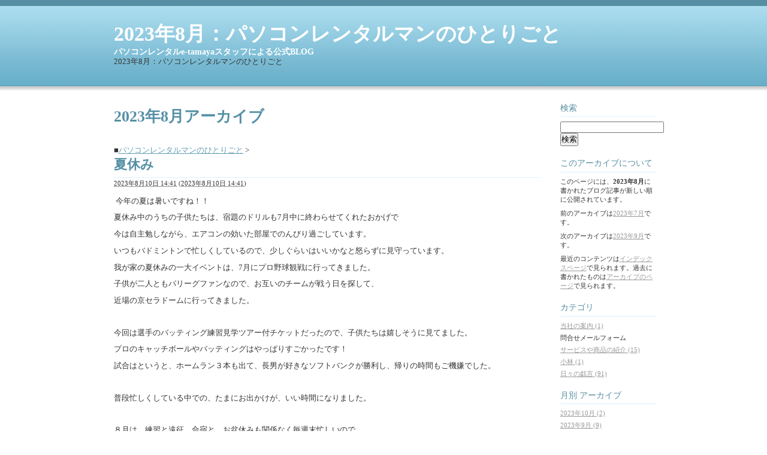

--- FILE ---
content_type: text/html
request_url: http://e-tamaya.sakura.ne.jp/2023/08/
body_size: 37351
content:
<!DOCTYPE html PUBLIC "-//W3C//DTD XHTML 1.0 Transitional//EN"
    "http://www.w3.org/TR/xhtml1/DTD/xhtml1-transitional.dtd">
<html xmlns="http://www.w3.org/1999/xhtml" id="sixapart-standard">
<head>
 <meta http-equiv="Content-Type" content="text/html; charset=UTF-8">
<meta name="generator" content="Movable Type 4.23-ja">
<link rel="stylesheet" href="https://e-tamaya.sakura.ne.jp/styles.css" type="text/css">
<link rel="start" href="https://e-tamaya.sakura.ne.jp/" title="Home">
<link rel="alternate" type="application/atom+xml" title="Recent Entries" href="https://e-tamaya.sakura.ne.jp/atom.xml">
<script type="text/javascript" src="https://e-tamaya.sakura.ne.jp/mt.js"></script>
 <title>パソコンレンタルマンのひとりごと: 2023&#24180;8&#26376;アーカイブ</title>
 <meta name="description" content="パソコンレンタル個人向け,法人パソコンレンタル、Macレンタル、プロジェクターレンタル個人向け,株式会社タマヤ　福井県越前市高瀬 1-8-292023&#24180;8&#26376;" />
 <meta name="keywords" content="パソコンレンタル個人、個人パソコンレンタル、パソコンレンタル　個人用PCレンタル、PCレンタル個人向け、ノートパソコンレンタル、pcレンタル、プロジェクターレンタル、液晶プロジェクターレンタル、プリンターレンタル、通信カードパソコンレンタル、インターネットパソコンレンタル、海外出張用パソコンレンタル、英語版パソコンレンタル、個人向けパソコンレンタル" />
 <link rel="canonical" href="http://e-tamaya.sakura.ne.jp/2023/08/" />


    <link rel="prev" href="http://e-tamaya.sakura.ne.jp/2023/07/" title="2023&amp;#24180;7&amp;#26376;" />
    <link rel="next" href="http://e-tamaya.sakura.ne.jp/2023/09/" title="2023&amp;#24180;9&amp;#26376;" />

</head>
<body id="mt-blog" class="mt-archive-listing mt-datebased-monthly-archive layout-wt">
    <div id="container">
        <div id="container-inner">


            <div id="header">
    <div id="header-inner">
        <div id="header-content">





 <h1 id="header-name">2023&#24180;8&#26376;：パソコンレンタルマンのひとりごと</h1>
 <h2 id="header-description"><a href="http://e-tamaya.sakura.ne.jp/" accesskey="1">パソコンレンタルe-tamayaスタッフによる公式BLOG</a></h2>
 <p>2023&#24180;8&#26376;：パソコンレンタルマンのひとりごと</p>
 <link rel="canonical" href="http://e-tamaya.sakura.ne.jp/2023/08/" />



</div>
    </div>
</div>



            <div id="content">
                <div id="content-inner">


                    <div id="alpha">
                        <div id="alpha-inner">


                            <h3 id="page-title" class="archive-title">2023&#24180;8&#26376;アーカイブ</h3>





                            
                            <div id="entry-1405" class="entry-asset asset hentry">
    <div class="asset-header">
■<a href="http://e-tamaya.sakura.ne.jp/">パソコンレンタルマンのひとりごと</a> &gt;

        <h2 class="asset-name entry-title"><a href="http://e-tamaya.sakura.ne.jp/post_1059.shtml" rel="bookmark">夏休み</a></h2>
        <div class="asset-meta">
            <span class="byline">
    
                <abbr class="published" title="2023-08-10T14:41:27+09:00">2023&#24180;8&#26376;10&#26085; 14:41</abbr> (<abbr class="published" title="2023-08-10T14:41:27+09:00">2023&#24180;8&#26376;10&#26085; 14:41</abbr>)
    
            </span>

            
            

        </div>
    </div>
    <div class="asset-content entry-content">

        <div class="asset-body">
            <p>&nbsp;今年の夏は暑いですね！！</p><p>夏休み中のうちの子供たちは、宿題のドリルも7月中に終わらせてくれたおかげで</p><p>今は自主勉しながら、エアコンの効いた部屋でのんびり過ごしています。</p><p>いつもバドミントンで忙しくしているので、少しぐらいはいいかなと怒らずに見守っています。</p><p>我が家の夏休みの一大イベントは、7月にプロ野球観戦に行ってきました。</p><p>子供が二人ともパリーグファンなので、お互いのチームが戦う日を探して、</p><p>近場の京セラドームに行ってきました。</p><p>&nbsp;</p><p>今回は選手のバッティング練習見学ツアー付チケットだったので、子供たちは嬉しそうに見てました。</p><p>プロのキャッチボールやバッティングはやっぱりすごかったです！</p><p>試合はというと、ホームラン３本も出て、長男が好きなソフトバンクが勝利し、帰りの時間もご機嫌でした。</p><p>&nbsp;</p><p>普段忙しくしている中での、たまにお出かけが、いい時間になりました。</p><p>&nbsp;</p><p>８月は、練習と遠征、合宿と、お盆休みも関係なく毎週末忙しいので、</p><p>体調を崩さないように、気を付けながらやっていきたいと思います。</p><p>&nbsp;</p><p>&nbsp;</p><p>Fujii.M</p>
        </div>



    </div>
    <div class="asset-footer"></div>
</div>


                            
                            <div id="entry-1398" class="entry-asset asset hentry">
    <div class="asset-header">
■<a href="http://e-tamaya.sakura.ne.jp/">パソコンレンタルマンのひとりごと</a> &gt;

<a href="http://e-tamaya.sakura.ne.jp/cat4/">
</a>

        <h2 class="asset-name entry-title"><a href="http://e-tamaya.sakura.ne.jp/cat4/post_1053.shtml" rel="bookmark">カードのフィッシング詐欺</a></h2>
        <div class="asset-meta">
            <span class="byline">
    
                <abbr class="published" title="2023-08-07T09:24:42+09:00">2023&#24180;8&#26376; 7&#26085; 09:24</abbr> (<abbr class="published" title="2023-08-07T09:24:42+09:00">2023&#24180;8&#26376; 7&#26085; 09:24</abbr>)
    
            </span>

            
            

        </div>
    </div>
    <div class="asset-content entry-content">

        <div class="asset-body">
            <p>一年ほど前の話ですが、私の失敗談をお話したいと思います。　</p>
</br>
<p>私は普段クレジットカードをよく利用しています。　</p>
<p>クレジットで買い物をした後、数日後に届くカード利用のお知らせは確認するようにしています。　</p>
<p>必ず全部チェックしているかというとそうでもなく毎月の合計金額がよっぽど多くない限り　</p>
<p>引き落とし金額は信じてしまっています。　</p>
</br>
<p>たまたま見た履歴に有料会員500円の引き落としがありました。　</p>
<p>問い合わせてみると、会員にはなっていないという返事と何者かに不正に利用されていますと言われました。　</p>
</br>
<p>すぐにクレジット会社に連絡しカードを止めてもらい、新しいカードに変更の手続きをとりました。　</p>
<p>調べると2ヶ月分の引き落としがあることが分かり返金されましたが話を聞くと　</p>
<p>最初は500円ほどの少ない金額を引き落とし、数ヶ月経っても気がつかない人はマークされ　</p>
<p>大金を引き落とされるケースが多いそうです。　</p>
</br>
<p>自分で言うのもなんですが、詐欺や罠には絶対かからない自信があったのでショックが大きかったです。&nbsp;　</p>
<p>後から思い出してみると、会員の更新の為メールアドレスとカード番号の入力をしてくださいという画面に　</p>
<p>入力してしまったと思います。　</p>
</br>
<p>一年以上経った今でも取引ない銀行やカード会社の支払い情報の更新など詐欺メールが毎日続きます。　</p>
<p>最近は注意する意識が高まっていますが、これからも必ずウェブサイトからアカウントにログインしていくよう心がけたいと思います。　</p>
</br>
　
</br>
<p>yk</p>
        </div>



    </div>
    <div class="asset-footer"></div>
</div>


                            
                            <div id="entry-1397" class="entry-asset asset hentry">
    <div class="asset-header">
■<a href="http://e-tamaya.sakura.ne.jp/">パソコンレンタルマンのひとりごと</a> &gt;

        <h2 class="asset-name entry-title"><a href="http://e-tamaya.sakura.ne.jp/post_1052.shtml" rel="bookmark">値上げ値上げでしんどいですね。</a></h2>
        <div class="asset-meta">
            <span class="byline">
    
                <abbr class="published" title="2023-08-04T09:02:38+09:00">2023&#24180;8&#26376; 4&#26085; 09:02</abbr> (<abbr class="published" title="2023-08-04T09:02:38+09:00">2023&#24180;8&#26376; 4&#26085; 09:02</abbr>)
    
            </span>

            
            

        </div>
    </div>
    <div class="asset-content entry-content">

        <div class="asset-body">
            <p>&nbsp;<strong>『今、社会はどういったニーズを求めているか</strong></p><div><strong>　　　どういうサービスがお客様に喜ばれるのか</strong></div><div><strong>　　　　　　　　　タマヤの魅力は伝えられているか』</strong></div><div>&nbsp;</div><div>でも、ネットでレンタルを行っている以上 タマヤを選んでくれる理由はやっぱり「価格」でしょう</div><div>昨今は値上げ値上げで収益も利益も上がりにくくなりましたが</div><div>タマヤを選んでいただける会社様には、喜んでいただける価格設定を目指します！</div><div>&nbsp;</div><div>「夏レンタル祭」実施中！</div><div><span class="mt-enclosure mt-enclosure-image" style="display: inline;"><a href="https://www.e-tamaya.co.jp/word_search.php?q=Summer2023&amp;utm_source=top_summer&amp;utm_medium=banner&amp;utm_campaign=summer_campaign&amp;utm_id=Summer"><img alt="bn_summercmp202307.png" src="http://e-tamaya.sakura.ne.jp/assets_c/2023/08/bn_summercmp202307-thumb-400x80-2733.png" width="400" height="80" class="mt-image-none" /></a></span></div><div>&nbsp;</div><div>期間限定ですが、かなりお求め安くなっています。</div><div>この機会に、是非弊社のレンタルサービスをご利用下さい。</div><div>&nbsp;</div><div>フロント　谷口</div>
        </div>



    </div>
    <div class="asset-footer"></div>
</div>




                            <div class="content-nav">
                                <a href="http://e-tamaya.sakura.ne.jp/2023/07/">&laquo; 2023&#24180;7&#26376;</a> |
                                <a href="http://e-tamaya.sakura.ne.jp/">メインページ</a> |
                                <a href="http://e-tamaya.sakura.ne.jp/archives.html">アーカイブ</a>
                                | <a href="http://e-tamaya.sakura.ne.jp/2023/09/">2023&#24180;9&#26376; &raquo;</a>
                            </div>


                        </div>
                    </div>


                    <div id="beta">
    <div id="beta-inner">


    
    <div class="widget-search widget">
    <h3 class="widget-header">検索</h3>
    <div class="widget-content">
        <form method="get" action="http://e-tamaya.sakura.ne.jp/blog/mt-search.cgi">
            <input type="text" id="search" class="ti" name="search" value="" />

            <input type="hidden" name="IncludeBlogs" value="1" />

            <input type="hidden" name="limit" value="20" />
            <input type="submit" accesskey="4" value="検索" />
        </form>
    </div>
</div>

<div class="widget-about-this-page widget">
    <h3 class="widget-header">

    
        このアーカイブについて
    


    </h3>
    <div class="widget-content">





        <p class="first">このページには、<strong>2023&#24180;8&#26376;</strong>に書かれたブログ記事が新しい順に公開されています。</p>
    
        <p>前のアーカイブは<a href="http://e-tamaya.sakura.ne.jp/2023/07/">2023&#24180;7&#26376;</a>です。</p>
    
    
        <p>次のアーカイブは<a href="http://e-tamaya.sakura.ne.jp/2023/09/">2023&#24180;9&#26376;</a>です。</p>
    


        <p>最近のコンテンツは<a href="http://e-tamaya.sakura.ne.jp/">インデックスページ</a>で見られます。過去に書かれたものは<a href="http://e-tamaya.sakura.ne.jp/archives.html">アーカイブのページ</a>で見られます。</p>

    </div>
</div>
<div class="widget-archive widget-archive-category widget">
    <h3 class="widget-header">カテゴリ</h3>
    <div class="widget-content">
    
        
        <ul>
        
        
            <li><a href="http://e-tamaya.sakura.ne.jp/aboutus/" title="当社の案内"><!--010-->当社の案内 (1)</a>
        
        
            </li>
        
    
        
        
            <li><!--020-->問合せメールフォーム
        
        
            </li>
        
    
        
        
            <li><a href="http://e-tamaya.sakura.ne.jp/goods/" title="サービスや商品の紹介"><!--050-->サービスや商品の紹介 (15)</a>
        
        
            </li>
        
    
        
        
            <li><a href="http://e-tamaya.sakura.ne.jp/cat5/">小林 (1)</a>
        
        
            </li>
        
    
        
        
            <li><a href="http://e-tamaya.sakura.ne.jp/cat4/">日々の戯言 (91)</a>
        
        
            </li>
        
        </ul>
        
    
    </div>
</div>




    <div class="widget-archive-monthly widget-archive widget">
    <h3 class="widget-header">月別 <a href="http://e-tamaya.sakura.ne.jp/archives.html">アーカイブ</a></h3>
    <div class="widget-content">
        <ul>
        
            <li><a href="http://e-tamaya.sakura.ne.jp/2023/10/">2023&#24180;10&#26376; (2)</a></li>
        
    
        
            <li><a href="http://e-tamaya.sakura.ne.jp/2023/09/">2023&#24180;9&#26376; (9)</a></li>
        
    
        
            <li><a href="http://e-tamaya.sakura.ne.jp/2023/08/">2023&#24180;8&#26376; (3)</a></li>
        
    
        
            <li><a href="http://e-tamaya.sakura.ne.jp/2023/07/">2023&#24180;7&#26376; (4)</a></li>
        
    
        
            <li><a href="http://e-tamaya.sakura.ne.jp/2023/06/">2023&#24180;6&#26376; (14)</a></li>
        
    
        
            <li><a href="http://e-tamaya.sakura.ne.jp/2023/05/">2023&#24180;5&#26376; (6)</a></li>
        
    
        
            <li><a href="http://e-tamaya.sakura.ne.jp/2023/04/">2023&#24180;4&#26376; (8)</a></li>
        
    
        
            <li><a href="http://e-tamaya.sakura.ne.jp/2023/03/">2023&#24180;3&#26376; (15)</a></li>
        
    
        
            <li><a href="http://e-tamaya.sakura.ne.jp/2023/02/">2023&#24180;2&#26376; (2)</a></li>
        
    
        
            <li><a href="http://e-tamaya.sakura.ne.jp/2023/01/">2023&#24180;1&#26376; (5)</a></li>
        
    
        
            <li><a href="http://e-tamaya.sakura.ne.jp/2022/12/">2022&#24180;12&#26376; (14)</a></li>
        
    
        
            <li><a href="http://e-tamaya.sakura.ne.jp/2022/11/">2022&#24180;11&#26376; (4)</a></li>
        
    
        
            <li><a href="http://e-tamaya.sakura.ne.jp/2022/10/">2022&#24180;10&#26376; (7)</a></li>
        
    
        
            <li><a href="http://e-tamaya.sakura.ne.jp/2022/09/">2022&#24180;9&#26376; (11)</a></li>
        
    
        
            <li><a href="http://e-tamaya.sakura.ne.jp/2022/08/">2022&#24180;8&#26376; (4)</a></li>
        
    
        
            <li><a href="http://e-tamaya.sakura.ne.jp/2022/07/">2022&#24180;7&#26376; (3)</a></li>
        
    
        
            <li><a href="http://e-tamaya.sakura.ne.jp/2022/06/">2022&#24180;6&#26376; (19)</a></li>
        
    
        
            <li><a href="http://e-tamaya.sakura.ne.jp/2022/05/">2022&#24180;5&#26376; (9)</a></li>
        
    
        
            <li><a href="http://e-tamaya.sakura.ne.jp/2022/04/">2022&#24180;4&#26376; (4)</a></li>
        
    
        
            <li><a href="http://e-tamaya.sakura.ne.jp/2022/03/">2022&#24180;3&#26376; (7)</a></li>
        
    
        
            <li><a href="http://e-tamaya.sakura.ne.jp/2022/02/">2022&#24180;2&#26376; (3)</a></li>
        
    
        
            <li><a href="http://e-tamaya.sakura.ne.jp/2022/01/">2022&#24180;1&#26376; (11)</a></li>
        
    
        
            <li><a href="http://e-tamaya.sakura.ne.jp/2021/12/">2021&#24180;12&#26376; (8)</a></li>
        
    
        
            <li><a href="http://e-tamaya.sakura.ne.jp/2021/11/">2021&#24180;11&#26376; (3)</a></li>
        
    
        
            <li><a href="http://e-tamaya.sakura.ne.jp/2021/10/">2021&#24180;10&#26376; (2)</a></li>
        
    
        
            <li><a href="http://e-tamaya.sakura.ne.jp/2021/09/">2021&#24180;9&#26376; (14)</a></li>
        
    
        
            <li><a href="http://e-tamaya.sakura.ne.jp/2021/08/">2021&#24180;8&#26376; (3)</a></li>
        
    
        
            <li><a href="http://e-tamaya.sakura.ne.jp/2021/07/">2021&#24180;7&#26376; (3)</a></li>
        
    
        
            <li><a href="http://e-tamaya.sakura.ne.jp/2021/06/">2021&#24180;6&#26376; (19)</a></li>
        
    
        
            <li><a href="http://e-tamaya.sakura.ne.jp/2021/05/">2021&#24180;5&#26376; (9)</a></li>
        
    
        
            <li><a href="http://e-tamaya.sakura.ne.jp/2021/04/">2021&#24180;4&#26376; (8)</a></li>
        
    
        
            <li><a href="http://e-tamaya.sakura.ne.jp/2021/03/">2021&#24180;3&#26376; (4)</a></li>
        
    
        
            <li><a href="http://e-tamaya.sakura.ne.jp/2021/02/">2021&#24180;2&#26376; (7)</a></li>
        
    
        
            <li><a href="http://e-tamaya.sakura.ne.jp/2021/01/">2021&#24180;1&#26376; (7)</a></li>
        
    
        
            <li><a href="http://e-tamaya.sakura.ne.jp/2020/12/">2020&#24180;12&#26376; (16)</a></li>
        
    
        
            <li><a href="http://e-tamaya.sakura.ne.jp/2020/11/">2020&#24180;11&#26376; (5)</a></li>
        
    
        
            <li><a href="http://e-tamaya.sakura.ne.jp/2020/10/">2020&#24180;10&#26376; (7)</a></li>
        
    
        
            <li><a href="http://e-tamaya.sakura.ne.jp/2020/09/">2020&#24180;9&#26376; (10)</a></li>
        
    
        
            <li><a href="http://e-tamaya.sakura.ne.jp/2020/08/">2020&#24180;8&#26376; (8)</a></li>
        
    
        
            <li><a href="http://e-tamaya.sakura.ne.jp/2020/07/">2020&#24180;7&#26376; (6)</a></li>
        
    
        
            <li><a href="http://e-tamaya.sakura.ne.jp/2020/06/">2020&#24180;6&#26376; (34)</a></li>
        
    
        
            <li><a href="http://e-tamaya.sakura.ne.jp/2020/05/">2020&#24180;5&#26376; (8)</a></li>
        
    
        
            <li><a href="http://e-tamaya.sakura.ne.jp/2020/04/">2020&#24180;4&#26376; (5)</a></li>
        
    
        
            <li><a href="http://e-tamaya.sakura.ne.jp/2020/03/">2020&#24180;3&#26376; (13)</a></li>
        
    
        
            <li><a href="http://e-tamaya.sakura.ne.jp/2020/02/">2020&#24180;2&#26376; (6)</a></li>
        
    
        
            <li><a href="http://e-tamaya.sakura.ne.jp/2020/01/">2020&#24180;1&#26376; (4)</a></li>
        
    
        
            <li><a href="http://e-tamaya.sakura.ne.jp/2019/12/">2019&#24180;12&#26376; (19)</a></li>
        
    
        
            <li><a href="http://e-tamaya.sakura.ne.jp/2019/11/">2019&#24180;11&#26376; (4)</a></li>
        
    
        
            <li><a href="http://e-tamaya.sakura.ne.jp/2019/10/">2019&#24180;10&#26376; (5)</a></li>
        
    
        
            <li><a href="http://e-tamaya.sakura.ne.jp/2019/09/">2019&#24180;9&#26376; (15)</a></li>
        
    
        
            <li><a href="http://e-tamaya.sakura.ne.jp/2019/08/">2019&#24180;8&#26376; (1)</a></li>
        
    
        
            <li><a href="http://e-tamaya.sakura.ne.jp/2019/07/">2019&#24180;7&#26376; (21)</a></li>
        
    
        
            <li><a href="http://e-tamaya.sakura.ne.jp/2019/06/">2019&#24180;6&#26376; (6)</a></li>
        
    
        
            <li><a href="http://e-tamaya.sakura.ne.jp/2019/05/">2019&#24180;5&#26376; (11)</a></li>
        
    
        
            <li><a href="http://e-tamaya.sakura.ne.jp/2019/04/">2019&#24180;4&#26376; (10)</a></li>
        
    
        
            <li><a href="http://e-tamaya.sakura.ne.jp/2019/03/">2019&#24180;3&#26376; (1)</a></li>
        
    
        
            <li><a href="http://e-tamaya.sakura.ne.jp/2019/02/">2019&#24180;2&#26376; (4)</a></li>
        
    
        
            <li><a href="http://e-tamaya.sakura.ne.jp/2019/01/">2019&#24180;1&#26376; (2)</a></li>
        
    
        
            <li><a href="http://e-tamaya.sakura.ne.jp/2018/12/">2018&#24180;12&#26376; (6)</a></li>
        
    
        
            <li><a href="http://e-tamaya.sakura.ne.jp/2018/11/">2018&#24180;11&#26376; (3)</a></li>
        
    
        
            <li><a href="http://e-tamaya.sakura.ne.jp/2018/10/">2018&#24180;10&#26376; (8)</a></li>
        
    
        
            <li><a href="http://e-tamaya.sakura.ne.jp/2018/09/">2018&#24180;9&#26376; (5)</a></li>
        
    
        
            <li><a href="http://e-tamaya.sakura.ne.jp/2018/08/">2018&#24180;8&#26376; (1)</a></li>
        
    
        
            <li><a href="http://e-tamaya.sakura.ne.jp/2018/07/">2018&#24180;7&#26376; (14)</a></li>
        
    
        
            <li><a href="http://e-tamaya.sakura.ne.jp/2018/06/">2018&#24180;6&#26376; (13)</a></li>
        
    
        
            <li><a href="http://e-tamaya.sakura.ne.jp/2018/04/">2018&#24180;4&#26376; (19)</a></li>
        
    
        
            <li><a href="http://e-tamaya.sakura.ne.jp/2018/03/">2018&#24180;3&#26376; (8)</a></li>
        
    
        
            <li><a href="http://e-tamaya.sakura.ne.jp/2018/02/">2018&#24180;2&#26376; (4)</a></li>
        
    
        
            <li><a href="http://e-tamaya.sakura.ne.jp/2018/01/">2018&#24180;1&#26376; (4)</a></li>
        
    
        
            <li><a href="http://e-tamaya.sakura.ne.jp/2017/12/">2017&#24180;12&#26376; (5)</a></li>
        
    
        
            <li><a href="http://e-tamaya.sakura.ne.jp/2017/11/">2017&#24180;11&#26376; (7)</a></li>
        
    
        
            <li><a href="http://e-tamaya.sakura.ne.jp/2017/10/">2017&#24180;10&#26376; (3)</a></li>
        
    
        
            <li><a href="http://e-tamaya.sakura.ne.jp/2017/09/">2017&#24180;9&#26376; (11)</a></li>
        
    
        
            <li><a href="http://e-tamaya.sakura.ne.jp/2017/08/">2017&#24180;8&#26376; (3)</a></li>
        
    
        
            <li><a href="http://e-tamaya.sakura.ne.jp/2017/07/">2017&#24180;7&#26376; (13)</a></li>
        
    
        
            <li><a href="http://e-tamaya.sakura.ne.jp/2017/06/">2017&#24180;6&#26376; (11)</a></li>
        
    
        
            <li><a href="http://e-tamaya.sakura.ne.jp/2017/05/">2017&#24180;5&#26376; (4)</a></li>
        
    
        
            <li><a href="http://e-tamaya.sakura.ne.jp/2017/04/">2017&#24180;4&#26376; (12)</a></li>
        
    
        
            <li><a href="http://e-tamaya.sakura.ne.jp/2017/03/">2017&#24180;3&#26376; (9)</a></li>
        
    
        
            <li><a href="http://e-tamaya.sakura.ne.jp/2017/02/">2017&#24180;2&#26376; (6)</a></li>
        
    
        
            <li><a href="http://e-tamaya.sakura.ne.jp/2017/01/">2017&#24180;1&#26376; (5)</a></li>
        
    
        
            <li><a href="http://e-tamaya.sakura.ne.jp/2016/12/">2016&#24180;12&#26376; (7)</a></li>
        
    
        
            <li><a href="http://e-tamaya.sakura.ne.jp/2016/11/">2016&#24180;11&#26376; (9)</a></li>
        
    
        
            <li><a href="http://e-tamaya.sakura.ne.jp/2016/10/">2016&#24180;10&#26376; (9)</a></li>
        
    
        
            <li><a href="http://e-tamaya.sakura.ne.jp/2016/09/">2016&#24180;9&#26376; (4)</a></li>
        
    
        
            <li><a href="http://e-tamaya.sakura.ne.jp/2016/08/">2016&#24180;8&#26376; (24)</a></li>
        
    
        
            <li><a href="http://e-tamaya.sakura.ne.jp/2016/07/">2016&#24180;7&#26376; (10)</a></li>
        
    
        
            <li><a href="http://e-tamaya.sakura.ne.jp/2016/06/">2016&#24180;6&#26376; (9)</a></li>
        
    
        
            <li><a href="http://e-tamaya.sakura.ne.jp/2016/05/">2016&#24180;5&#26376; (9)</a></li>
        
    
        
            <li><a href="http://e-tamaya.sakura.ne.jp/2016/04/">2016&#24180;4&#26376; (12)</a></li>
        
    
        
            <li><a href="http://e-tamaya.sakura.ne.jp/2016/03/">2016&#24180;3&#26376; (8)</a></li>
        
    
        
            <li><a href="http://e-tamaya.sakura.ne.jp/2016/02/">2016&#24180;2&#26376; (9)</a></li>
        
    
        
            <li><a href="http://e-tamaya.sakura.ne.jp/2016/01/">2016&#24180;1&#26376; (10)</a></li>
        
    
        
            <li><a href="http://e-tamaya.sakura.ne.jp/2015/12/">2015&#24180;12&#26376; (11)</a></li>
        
    
        
            <li><a href="http://e-tamaya.sakura.ne.jp/2015/11/">2015&#24180;11&#26376; (8)</a></li>
        
    
        
            <li><a href="http://e-tamaya.sakura.ne.jp/2015/10/">2015&#24180;10&#26376; (12)</a></li>
        
    
        
            <li><a href="http://e-tamaya.sakura.ne.jp/2015/09/">2015&#24180;9&#26376; (11)</a></li>
        
    
        
            <li><a href="http://e-tamaya.sakura.ne.jp/2015/08/">2015&#24180;8&#26376; (8)</a></li>
        
    
        
            <li><a href="http://e-tamaya.sakura.ne.jp/2015/07/">2015&#24180;7&#26376; (4)</a></li>
        
    
        
            <li><a href="http://e-tamaya.sakura.ne.jp/2015/06/">2015&#24180;6&#26376; (13)</a></li>
        
    
        
            <li><a href="http://e-tamaya.sakura.ne.jp/2015/05/">2015&#24180;5&#26376; (12)</a></li>
        
    
        
            <li><a href="http://e-tamaya.sakura.ne.jp/2015/04/">2015&#24180;4&#26376; (26)</a></li>
        
    
        
            <li><a href="http://e-tamaya.sakura.ne.jp/2015/03/">2015&#24180;3&#26376; (36)</a></li>
        
    
        
            <li><a href="http://e-tamaya.sakura.ne.jp/2015/02/">2015&#24180;2&#26376; (9)</a></li>
        
    
        
            <li><a href="http://e-tamaya.sakura.ne.jp/2015/01/">2015&#24180;1&#26376; (11)</a></li>
        
    
        
            <li><a href="http://e-tamaya.sakura.ne.jp/2014/12/">2014&#24180;12&#26376; (14)</a></li>
        
    
        
            <li><a href="http://e-tamaya.sakura.ne.jp/2014/11/">2014&#24180;11&#26376; (19)</a></li>
        
    
        
            <li><a href="http://e-tamaya.sakura.ne.jp/2014/10/">2014&#24180;10&#26376; (13)</a></li>
        
    
        
            <li><a href="http://e-tamaya.sakura.ne.jp/2014/09/">2014&#24180;9&#26376; (14)</a></li>
        
    
        
            <li><a href="http://e-tamaya.sakura.ne.jp/2014/08/">2014&#24180;8&#26376; (13)</a></li>
        
    
        
            <li><a href="http://e-tamaya.sakura.ne.jp/2014/07/">2014&#24180;7&#26376; (12)</a></li>
        
    
        
            <li><a href="http://e-tamaya.sakura.ne.jp/2014/06/">2014&#24180;6&#26376; (23)</a></li>
        
    
        
            <li><a href="http://e-tamaya.sakura.ne.jp/2014/05/">2014&#24180;5&#26376; (14)</a></li>
        
    
        
            <li><a href="http://e-tamaya.sakura.ne.jp/2014/04/">2014&#24180;4&#26376; (18)</a></li>
        
    
        
            <li><a href="http://e-tamaya.sakura.ne.jp/2014/03/">2014&#24180;3&#26376; (14)</a></li>
        
    
        
            <li><a href="http://e-tamaya.sakura.ne.jp/2014/02/">2014&#24180;2&#26376; (5)</a></li>
        
    
        
            <li><a href="http://e-tamaya.sakura.ne.jp/2014/01/">2014&#24180;1&#26376; (7)</a></li>
        
    
        
            <li><a href="http://e-tamaya.sakura.ne.jp/2013/12/">2013&#24180;12&#26376; (7)</a></li>
        
    
        
            <li><a href="http://e-tamaya.sakura.ne.jp/2013/11/">2013&#24180;11&#26376; (7)</a></li>
        
    
        
            <li><a href="http://e-tamaya.sakura.ne.jp/2013/10/">2013&#24180;10&#26376; (8)</a></li>
        
    
        
            <li><a href="http://e-tamaya.sakura.ne.jp/2013/09/">2013&#24180;9&#26376; (10)</a></li>
        
    
        
            <li><a href="http://e-tamaya.sakura.ne.jp/2013/08/">2013&#24180;8&#26376; (7)</a></li>
        
    
        
            <li><a href="http://e-tamaya.sakura.ne.jp/2013/07/">2013&#24180;7&#26376; (1)</a></li>
        
    
        
            <li><a href="http://e-tamaya.sakura.ne.jp/2013/06/">2013&#24180;6&#26376; (2)</a></li>
        
    
        
            <li><a href="http://e-tamaya.sakura.ne.jp/2013/05/">2013&#24180;5&#26376; (1)</a></li>
        
    
        
            <li><a href="http://e-tamaya.sakura.ne.jp/2013/04/">2013&#24180;4&#26376; (4)</a></li>
        
    
        
            <li><a href="http://e-tamaya.sakura.ne.jp/2013/03/">2013&#24180;3&#26376; (7)</a></li>
        
    
        
            <li><a href="http://e-tamaya.sakura.ne.jp/2013/02/">2013&#24180;2&#26376; (3)</a></li>
        
    
        
            <li><a href="http://e-tamaya.sakura.ne.jp/2013/01/">2013&#24180;1&#26376; (2)</a></li>
        
    
        
            <li><a href="http://e-tamaya.sakura.ne.jp/2012/12/">2012&#24180;12&#26376; (2)</a></li>
        
    
        
            <li><a href="http://e-tamaya.sakura.ne.jp/2012/11/">2012&#24180;11&#26376; (1)</a></li>
        
    
        
            <li><a href="http://e-tamaya.sakura.ne.jp/2012/10/">2012&#24180;10&#26376; (4)</a></li>
        
    
        
            <li><a href="http://e-tamaya.sakura.ne.jp/2012/09/">2012&#24180;9&#26376; (5)</a></li>
        
    
        
            <li><a href="http://e-tamaya.sakura.ne.jp/2012/07/">2012&#24180;7&#26376; (5)</a></li>
        
    
        
            <li><a href="http://e-tamaya.sakura.ne.jp/2012/06/">2012&#24180;6&#26376; (6)</a></li>
        
    
        
            <li><a href="http://e-tamaya.sakura.ne.jp/2012/05/">2012&#24180;5&#26376; (5)</a></li>
        
    
        
            <li><a href="http://e-tamaya.sakura.ne.jp/2012/04/">2012&#24180;4&#26376; (4)</a></li>
        
    
        
            <li><a href="http://e-tamaya.sakura.ne.jp/2012/03/">2012&#24180;3&#26376; (3)</a></li>
        
    
        
            <li><a href="http://e-tamaya.sakura.ne.jp/2012/02/">2012&#24180;2&#26376; (5)</a></li>
        
    
        
            <li><a href="http://e-tamaya.sakura.ne.jp/2012/01/">2012&#24180;1&#26376; (2)</a></li>
        
    
        
            <li><a href="http://e-tamaya.sakura.ne.jp/2011/12/">2011&#24180;12&#26376; (3)</a></li>
        
    
        
            <li><a href="http://e-tamaya.sakura.ne.jp/2011/11/">2011&#24180;11&#26376; (3)</a></li>
        
    
        
            <li><a href="http://e-tamaya.sakura.ne.jp/2011/10/">2011&#24180;10&#26376; (3)</a></li>
        
    
        
            <li><a href="http://e-tamaya.sakura.ne.jp/2011/09/">2011&#24180;9&#26376; (6)</a></li>
        
    
        
            <li><a href="http://e-tamaya.sakura.ne.jp/2011/08/">2011&#24180;8&#26376; (4)</a></li>
        
    
        
            <li><a href="http://e-tamaya.sakura.ne.jp/2011/07/">2011&#24180;7&#26376; (7)</a></li>
        
    
        
            <li><a href="http://e-tamaya.sakura.ne.jp/2011/06/">2011&#24180;6&#26376; (6)</a></li>
        
    
        
            <li><a href="http://e-tamaya.sakura.ne.jp/2011/05/">2011&#24180;5&#26376; (6)</a></li>
        
    
        
            <li><a href="http://e-tamaya.sakura.ne.jp/2011/04/">2011&#24180;4&#26376; (6)</a></li>
        
    
        
            <li><a href="http://e-tamaya.sakura.ne.jp/2011/03/">2011&#24180;3&#26376; (2)</a></li>
        
    
        
            <li><a href="http://e-tamaya.sakura.ne.jp/2011/02/">2011&#24180;2&#26376; (4)</a></li>
        
    
        
            <li><a href="http://e-tamaya.sakura.ne.jp/2011/01/">2011&#24180;1&#26376; (7)</a></li>
        
    
        
            <li><a href="http://e-tamaya.sakura.ne.jp/2010/12/">2010&#24180;12&#26376; (8)</a></li>
        
    
        
            <li><a href="http://e-tamaya.sakura.ne.jp/2010/11/">2010&#24180;11&#26376; (10)</a></li>
        
    
        
            <li><a href="http://e-tamaya.sakura.ne.jp/2010/10/">2010&#24180;10&#26376; (9)</a></li>
        
    
        
            <li><a href="http://e-tamaya.sakura.ne.jp/2010/09/">2010&#24180;9&#26376; (10)</a></li>
        
    
        
            <li><a href="http://e-tamaya.sakura.ne.jp/2010/08/">2010&#24180;8&#26376; (6)</a></li>
        
    
        
            <li><a href="http://e-tamaya.sakura.ne.jp/2010/07/">2010&#24180;7&#26376; (5)</a></li>
        
    
        
            <li><a href="http://e-tamaya.sakura.ne.jp/2010/06/">2010&#24180;6&#26376; (8)</a></li>
        
    
        
            <li><a href="http://e-tamaya.sakura.ne.jp/2010/05/">2010&#24180;5&#26376; (9)</a></li>
        
    
        
            <li><a href="http://e-tamaya.sakura.ne.jp/2010/04/">2010&#24180;4&#26376; (8)</a></li>
        
    
        
            <li><a href="http://e-tamaya.sakura.ne.jp/2010/03/">2010&#24180;3&#26376; (9)</a></li>
        
    
        
            <li><a href="http://e-tamaya.sakura.ne.jp/2010/02/">2010&#24180;2&#26376; (5)</a></li>
        
    
        
            <li><a href="http://e-tamaya.sakura.ne.jp/2010/01/">2010&#24180;1&#26376; (8)</a></li>
        
    
        
            <li><a href="http://e-tamaya.sakura.ne.jp/2009/12/">2009&#24180;12&#26376; (7)</a></li>
        
    
        
            <li><a href="http://e-tamaya.sakura.ne.jp/2009/11/">2009&#24180;11&#26376; (1)</a></li>
        
    
        
            <li><a href="http://e-tamaya.sakura.ne.jp/2009/06/">2009&#24180;6&#26376; (1)</a></li>
        
    
        
            <li><a href="http://e-tamaya.sakura.ne.jp/2009/04/">2009&#24180;4&#26376; (2)</a></li>
        
    
        
            <li><a href="http://e-tamaya.sakura.ne.jp/2009/03/">2009&#24180;3&#26376; (1)</a></li>
        
        </ul>
    </div>
</div>
        
    



<div class="widget-pages widget">
    <h3 class="widget-header">ウェブページ</h3>
    <div class="widget-content">
        <ul>
    
    
        </ul>
    </div>
</div>

<div class="widget-syndication widget">
    <div class="widget-content">
        <ul>
            <li><img src="http://e-tamaya.sakura.ne.jp/blog/mt-static/images/status_icons/feed.gif" alt="購読する" width="9" height="9" /> <a href="http://e-tamaya.sakura.ne.jp/atom.xml">このブログを購読</a></li>

        </ul>
    </div>
</div>
<div class="widget-powered widget">
Powered by<br />
<a href="http://www.domo-domo.com/mtos/" target="_blank">MovableType(MTOS)4.23-ja</a><br />
パソコンレンタルマンのひとりごと<br />
</div>



    </div>
</div>






                </div>
            </div>


            <div id="footer">
    <div id="footer-inner">
        <div id="footer-content">
            <div class="widget-powered widget">
                <div class="widget-content">
<!--ホームページ下部のフッターここから-->
<p align="center">

<a href="http://www.e-tamaya.co.jp/">e-TAMAYA4.23-ja</a><br />
Copyright © e-TAMAYA All Rights Reserved. 

</p>
<!--ホームページ下部のフッターここまで-->


                </div>
            </div>

        </div>
    </div>
</div>

<!--アシアトログのタグここから-->
<img src="http://e-tamaya.sakura.ne.jp/count/dayx.cgi?gif" alt="count" width="1" />




<script type="text/javascript">
<!--
document.write("<img src='http://e-tamaya.sakura.ne.jp/cgi-bin/access/accimg.cgi?id=http://e-tamaya.sakura.ne.jp/2023/08/&amp;img=1&amp;scr=", screen.width, "x", screen.height, "x", screen.colorDepth, "&amp;ref=", escape(parent.document.referrer), "' border=0 width=1 height=1>");
//-->
</script>
<noscript>
<img src="http://e-tamaya.sakura.ne.jp/cgi-bin/access/accimg.cgi?id=http://e-tamaya.sakura.ne.jp/2023/08/&amp;img=1&amp;ref=noScript" alt="access" width="1" />
</noscript>



<!--アシアトログのタグここまで、この下にグーグルアナリティクスのタグを貼る-->

<!-- google analytics start -->
<script type="text/javascript">

  var _gaq = _gaq || [];
  _gaq.push(['_setAccount', 'UA-21278553-1']);
  _gaq.push(['_trackPageview']);

  (function() {
    var ga = document.createElement('script'); ga.type = 'text/javascript'; ga.async = true;
    ga.src = ('https:' == document.location.protocol ? 'https://ssl' : 'http://www') + '.google-analytics.com/ga.js';
    var s = document.getElementsByTagName('script')[0]; s.parentNode.insertBefore(ga, s);
  })();

</script>
<!-- google analytics end -->



        </div>
    </div>
</body>
</html>


--- FILE ---
content_type: text/css
request_url: https://e-tamaya.sakura.ne.jp/styles.css
body_size: 169
content:
/* This is the StyleCatcher theme addition. Do not remove this block. */
@import url(/blog/mt-static/themes-base/blog.css);
@import url(/blog/mt-static/support/themes/minimalist-light-blue/minimalist-light-blue.css);
/* end StyleCatcher imports */